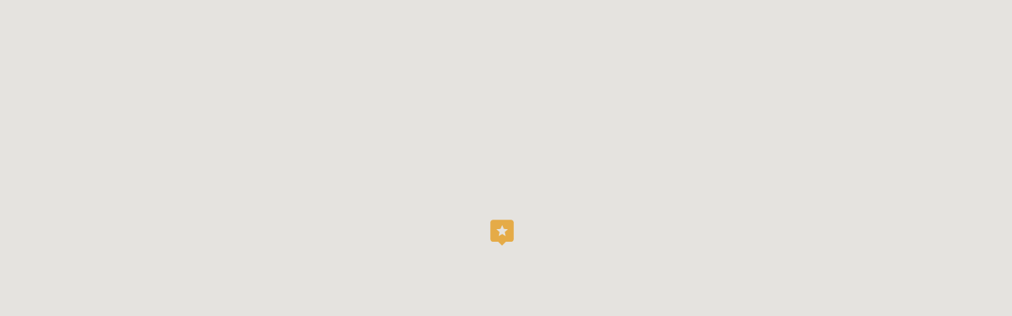

--- FILE ---
content_type: text/html; charset=utf-8
request_url: https://snazzymaps.com/embed/410446
body_size: 1325
content:
<html>
    <head>
		<title>Belknap</title>
		<style>
			body {
				margin: 0;
			}
		</style>
		<style>		
			#map {
				height: 100%;
			}
		</style>		

    </head>
    <body>
        <div id="map"></div>
        <script type="text/javascript">
			function createMap(){
				var opts = {
					center: {
						lat: 29.42519,
						lng: -98.494592,
					},
					zoom: 11,
					styles: [{"stylers":[{"saturation":-100},{"gamma":1}]},{"elementType":"labels.text.stroke","stylers":[{"visibility":"off"}]},{"featureType":"poi.business","elementType":"labels.text","stylers":[{"visibility":"off"}]},{"featureType":"poi.business","elementType":"labels.icon","stylers":[{"visibility":"off"}]},{"featureType":"poi.place_of_worship","elementType":"labels.text","stylers":[{"visibility":"off"}]},{"featureType":"poi.place_of_worship","elementType":"labels.icon","stylers":[{"visibility":"off"}]},{"featureType":"road","elementType":"geometry","stylers":[{"visibility":"simplified"}]},{"featureType":"water","stylers":[{"visibility":"on"},{"saturation":50},{"gamma":0},{"hue":"#50a5d1"}]},{"featureType":"administrative.neighborhood","elementType":"labels.text.fill","stylers":[{"color":"#333333"}]},{"featureType":"road.local","elementType":"labels.text","stylers":[{"weight":0.5},{"color":"#333333"}]},{"featureType":"transit.station","elementType":"labels.icon","stylers":[{"gamma":1},{"saturation":50}]}],
					maxZoom: 20,
					minZoom: 0,
					mapTypeId: 'roadmap',
				};


					opts.clickableIcons = false;
                    opts.disableDoubleClickZoom = false;
                    opts.draggable = true;
                    opts.keyboardShortcuts = false;
                    opts.scrollwheel = false;
				

				var map = new google.maps.Map(document.getElementById('map'), opts);


				(function(){
					var markerOptions = {
						map: map,
						position: {
							lat: 29.4543,
							lng: -98.497724,
						}
					};

					markerOptions.icon = {
						path: 'M18 2c1.1 0 2 0.9 2 2l0 13c0 1.1-0.9 2-2 2l-4 0 -3 3 -3-3 -4 0c-1.1 0-2-0.9-2-2l0-13c0-1.1 0.9-2 2-2l14 0Zm-7 10.9l2.8 1.7 -0.7-3.2 2.5-2.1 -3.2-0.3 -1.3-3 -1.3 3 -3.2 0.3 2.5 2.1 -0.7 3.2 2.8-1.7Z',
						scale: 1.6363636363636363636363636364,
						anchor: new google.maps.Point(11, 22),
						fillOpacity: 1,
						fillColor: '#e5ab47',
						strokeOpacity: 0
					};
										var marker = new google.maps.Marker(markerOptions);


				})();
				
			}
        </script>
		<script defer src="https://maps.googleapis.com/maps/api/js?key=AIzaSyC6ypC3s3I7CCNZHWbZT1kXctUN4fHl9L4&v=3.31&language=en&libraries=places,geometry&callback=createMap"></script>
    </body>
</html>

